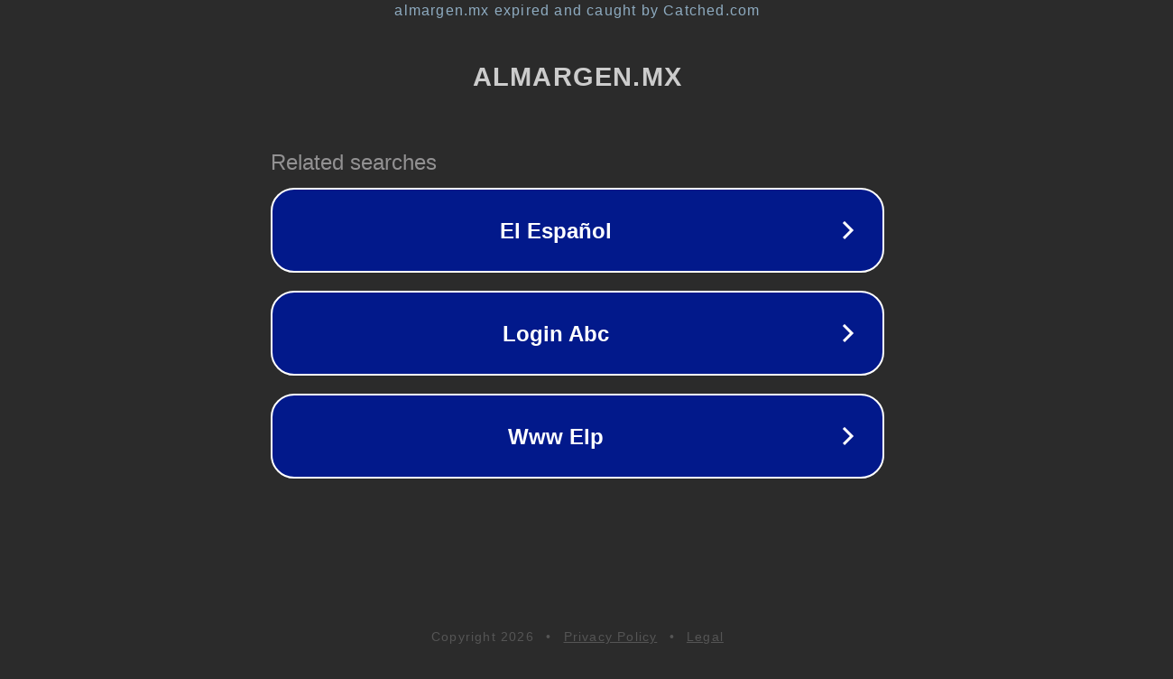

--- FILE ---
content_type: text/html; charset=utf-8
request_url: https://almargen.mx/arrestan-exsubprocurador-chihuahua-dos-exfuncionarios-fabricar-culpables-feminicidios-campo-algodonero/
body_size: 1174
content:
<!doctype html>
<html data-adblockkey="MFwwDQYJKoZIhvcNAQEBBQADSwAwSAJBANDrp2lz7AOmADaN8tA50LsWcjLFyQFcb/P2Txc58oYOeILb3vBw7J6f4pamkAQVSQuqYsKx3YzdUHCvbVZvFUsCAwEAAQ==_nVzl+DsNTlii4Nk6egl8tB/xSh52x9vu75Na7qZuJYRgd15onLJQmxe9DWM5N6Q2nKCCPRGcoXgJ0qKLCYngPA==" lang="en" style="background: #2B2B2B;">
<head>
    <meta charset="utf-8">
    <meta name="viewport" content="width=device-width, initial-scale=1">
    <link rel="icon" href="[data-uri]">
    <link rel="preconnect" href="https://www.google.com" crossorigin>
</head>
<body>
<div id="target" style="opacity: 0"></div>
<script>window.park = "[base64]";</script>
<script src="/bwlXLfmCN.js"></script>
</body>
</html>
